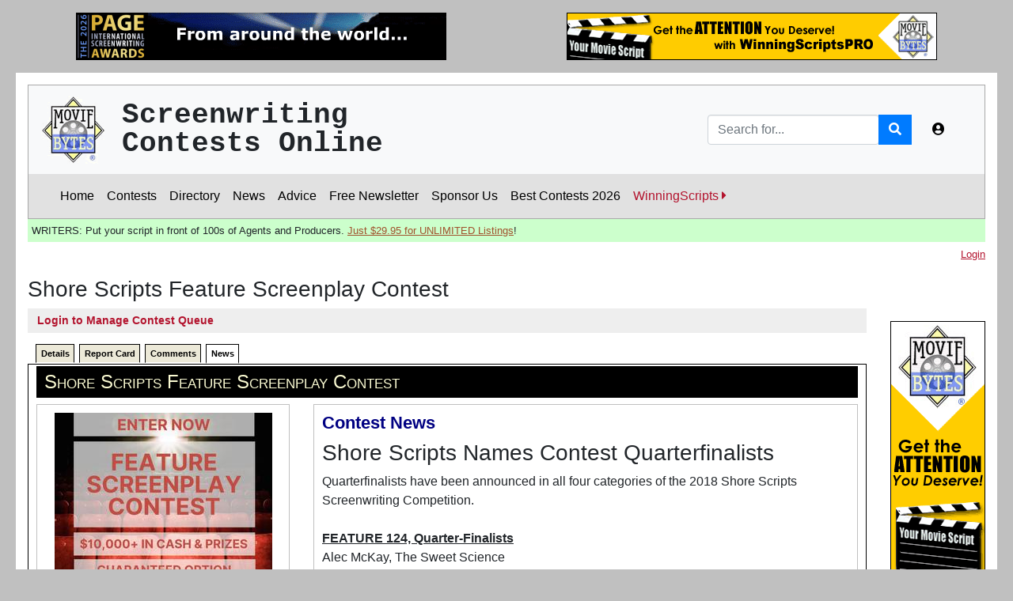

--- FILE ---
content_type: text/html;charset=UTF-8
request_url: https://moviebytes.com/contestDetail.cfm?tab=tab3&ContestNumber=2676&StoryID=7489
body_size: 27938
content:



<!DOCTYPE html>
<html lang="en">  

<head> 
	


		<!-- Google tag (gtag.js) -->
		<script async src="https://www.googletagmanager.com/gtag/js?id=G-R2VY0L6S11"></script>
		<script>
		  window.dataLayer = window.dataLayer || [];
		  function gtag(){dataLayer.push(arguments);}
		  gtag('js', new Date());

		  gtag('config', 'G-R2VY0L6S11');
		</script>
		

	
	<script async src="https://pagead2.googlesyndication.com/pagead/js/adsbygoogle.js?client=ca-pub-8061182061961909"
     crossorigin="anonymous"></script>
	  

	<script>
		if(window.location.protocol=="http:"){
		window.location="https:"+window.location.href.substr(5);
		}
	</script> 


	<meta charset="utf-8">
	<meta http-equiv="X-UA-Compatible" content="IE=edge">
	<meta name="viewport" content="width=device-width, initial-scale=1, shrink-to-fit=no">
	<meta name="author" content="">

		
		<meta name="keywords" content="screenwriting, screenwriters, contests, screenwriting contests, screenwriting competitions, screenplay contests, writing, writing competitions, writing contests, film, movies, film writing, movie writing, hollywood, film contests, film festivals" />

		<meta property="og:locale" content="en_US" />
		<meta property="og:type" content="article" />	
		<meta property="og:title" content="MovieBytes:  Shore Scripts Feature" />
		
		<meta property="og:site_name" content="MovieBytes.com - Screenwriting Contests & Markets Online" />
		
		 

			<meta property="og:url" content="https://www.moviebytes.com/contestDetail.cfm?contestNumber=2676" />

			
				<meta property="og:image" content="https://www.moviebytes.com/images/contestLogos/cl0002676.jpg" />
			
				

	<title>MovieBytes:  Shore Scripts Feature</title>



	<!-- Custom fonts for this template-->
	<link href="/vendor/fontawesome-free/css/all.min.css" rel="stylesheet" type="text/css">

	<!-- Page level plugin CSS-->
	<link href="/vendor/datatables/dataTables.bootstrap4.css" rel="stylesheet">

	<!-- Custom styles for this template-->
	<link href="/css300/sb-admin.css" rel="stylesheet"> 

	<!-- Custom styles for this site -->
	<link href="/css300/moviebytes300.css?687944" rel="stylesheet"> 
	<link href="/css300/tabs.css?590" rel="stylesheet" type="text/css" media="all"  /> 
	<link href="/css300/print.css?813" rel="stylesheet" type="text/css" media="print"  /> 

		


	<!-- Bootstrap core JavaScript-->
	
	<script src="/vendor/jquery/jquery.min.js"></script>
	<script src="/vendor/bootstrap/js/bootstrap.bundle.min.js"></script>

	<!-- Core plugin JavaScript-->
	<script src="/vendor/jquery-easing/jquery.easing.min.js"></script>

	<!-- Page level plugin JavaScript-->

	
	<script src="/vendor/datatables/jquery.dataTables.js"></script>
	<script src="/vendor/datatables/dataTables.bootstrap4.js"></script>

	<!-- Custom scripts for all pages-->
	<script src="/js/sb-admin.min.js"></script>

	<!-- Demo scripts for this page-->
	<script src="/js/demo/datatables-demo.js"></script>
	

	<!-- 3rd party libraries -->
	<script src="/thirdparty/typeahead.js"></script>
	

	<!-- MovieBytes libraries -->
	<script src="/js/moviebytes.js?466" type="text/javascript"></script>

	
		<script>
		$(document).ready(function(){
		    // Defining the local dataset
		   
		    var contests = ['100 Screenplays','100 Voices of Florida','12 Months','13Horror.com','168 Write of Passage','PAGE International','4th Dimension','72 Script Fest','Night of Horror','Nicholl Fellowships','Adapted Story','Amazing Logline','American Story Showcase','American Zoetrope','Anarchists United','Art of Brooklyn Comedy','Apeiron Films','APM Short','Art of Brooklyn','Astrophobia','Athena Lab','Athena List','Atlanta','Austin Action','Austin Comedy','Austin Fest Stage','Austin Fest Film','Austin Revolution','Awareness Festival','B!tchFest Film','Barnstorm Fest','Beaufort International','Berlin Sci-Fi Filmfest','Beverly Hills Fest','BEYOND: The Film Festival','Big Apple','Bloodstained Indie','BlueCat Screenplay','BlueCat TV','BOLT','Boomtown','Breaking Walls','Buffalo Dreams Festival','Canadian Short','CAPE','Capital Fund','Carmarthen Bay','Carolina Festival','Catalina','Catharsis International','Chandler Film Fest','Chautauqua Fest','Chicago Screenwriters','Christian Faith Hope and Love','Cinema World Fest','CinemaSpoke','Cinequest','Cinestory Feature','CineStory TV/Digital','Cineverse','Circa Historical','Colortape','Columbia Gorge','Content','Contest of Contest Winners','Cordillera International','Get Repped Now','Creation International','CS Animation','Creative Screenwriting Feature','CS Shoot Your Short','Creative Screenwriting Short','Creative Screenwriting Pilot','CS Unique Voices','Creative World','Crime/Mystery','Crimson Screen Horror','Cult Movies','Culver City','Cynosure ','Dallas International Film Fest','Dangerous Mystery Podcast','DaVinci','Denver Film Festival','Depth of Field','Diabolical Horror','Disney','Dumbo Screenwriting','Eerie Horror','Emerging Screenwriters Action & Adventure','Emerging Animation','Emerging Screenwriters Comedy','Emerging Screenwriters Drama','Emerging Screenwriters Family','Emerging Screenwriters Genre','Emerging Screenwriters Horror ','Emerging Screenwriters Sci-Fi & Fantasy','Emerging Screenwriters ','Emerging Screenwriters Suspense','Emerging Thriller','European Independent','Euroscript','Evolution','Fade In','Faith in Film','Family Friendly Peer Review','Family Friendly Screenwriting','Fan Fiction','Feel The Reel','Festival de Largos','Festival for Drama','Film Basement','Film Crash','Film Independent','Film Invasion Los Angeles','Filmmatic Comedy','Filmmatic Drama','Filmmatic Horror','Filmmatic Pitch','Filmmatic Sci-Fi/Fantasy','Filmmatic Short','Filmmatic TV Pilot','Final Draft/Big Break','Finish Line','First 10 Pages Showcase','RIIFF/Rhode Island ','Franzi Shorts','Frights! Camera! Action!','Galway Film Fleadh Pitch','Garden State','GEFO Short','GEMFest International ','Genre Celebration','GenreBlast','Get It Made','GIAA Festival','Global Film Festival','Global Independent','God Country','Golden Bloody Globes','Golden Gateway','Golden Script Competition','Grave Intentions','AceFest','Great Lakes Fest','Hang onto Your Shorts','Haunted Horror','Hayden Films','Hill Country Film Festival','Holly Weird','HollyShorts','Hollywood Blood','Hollywood Diversity','Hollywood Genre Action','Hollywood Genre Comedy','Hollywood Genre Horror','Hollywood Genre Sci-Fi','Hollywood Horrorfest','Hollywood International','Hollywood Moving Pictures','Hollywood Reel Festival','hollywoodscript.com ','Horror Hotel','Horror ShowFest','Horror2Comic Contest','Houston Comedy','Houston International Sports','Hudson New York Shorts','Humanitas New Voices','Hysteria Fest','Imaginarium','Inciting Incident','Independent Horror Movie','Indie Horror','Indie Suspense','IndieBoom Script Contest','IndieFest','Inroads Fellowship','Interdependent Studio','International Horror','International Independent','International Moving Film','ISA Diversity Initiative','ISA Fast Track','ISA Student Fellowship','About Story','Just4Shorts','Kairos Prize','Kay Snow ','Kids First!','Kinolime Feature','Kinolime Shorts','L.A. Femme','L.A. Live Film Fest','L.A. Neo Noir','L.A. Sci-Fi & Horror','LA Script Showdown','LA Shorts','Lake Charles','Life Fest','London Greek','Los Angeles CineFest ','L.A. Cinema Festival','Los Angeles Comedy','L.A. Crime and Horror','Los Angeles Feedback 1pg','L.A. Film and Script','Los Angeles Film Awards (LAFA)','Los Angeles Independent','Los Angeles Intl. Sci-Fi','Los Angeles International','L.A. Underground','L.A. Movie','L.A. Reel','Los Angeles Short','Luminary Fiesta','Mammoth Lakes','Manhattan Short','Miami Science Fiction','Miami Screenplay Awards','MidWest WeirdFest','Military Story Showcase','Mindfield Film Festival','Missouri Stories Scriptwriting','Mockfest Hollywood','Monkey Bread Tree','No Drama','Moondance','Multi Dimension','Nantucket','Nashville Fest','National Lampoon/Stage 32','Near Nazareth','New Hope','New Orleans Fest','New Renaissance','New York City Horror','NY International Independent ','New York International','NYLA Film Festival','New York Metropolitan','New York New Stories','New York Sci-fi','NHFX','NHMC Television','Nice International','Nickelodeon','Night Frights LA','North Country (Snowtown)','Northeast Film Festival','Northern Virginia','Norwich Film Fest','NOVA Film Fest ','NYC Midnight','NYLA','Ohio Independent','Ojai Film Festival','Omaha','Optimus Feedback','Orchard Project','Orlando Fest','Other Worlds Austin SciFi','Out of The Can','Outfest','Outstanding Feature','Outstanding Shorts ','Outstanding TV Pilot','Page Turner Awards','Page Turner- Faith Based','Page Turner - Feature/TV Drama','Page Turner - Feature/TV Genre','Page Turner - First 15','Palm Springs','Paramount Writers Mentoring','Paris Art and Movie','Pasadena Festival','Pennsylvania Short','Phoenix Short Screenplay','Pinnacle Film Awards','Pitch to Page','Portland Comedy','Portland Screenplay Awards','Premium Screenplay','Script The Wave','Project c2c','Raindance Script Competition','Red Flight Pictures','ReelHeART','Richmond Fest','Roadmap JumpStart','Roadmap Writers Kids','Roadmap Writers Shorts','Roadmap Top Tier','Rod Serling','Romance and Relationship','Rome Independent','Roswell','Royal Society Awards','Sacramento Fest','San Diego Movie Awards','San Francisco IndieFest','San Francisco International','San Pedro Festival','Sanford Film Festival','Satisfied Eye ','Save the Cat!','Sci-Fi/Fantasy Lab','Screamfest','Elements of Story','Screenplay Search','Query Letter Contest','New Media Scripts','Script Pipeline First Look','Script Pipeline Pitch  ','Script Pipeline Screenplay/TV','Script Studio','Script Summit','Script2Comic Contest','Scriptamation','Scriptapalooza Features/Shorts','Scriptapalooza Fellowship','Scriptapalooza TV','Scriptation Showcase','Scriptation Showcase TV','Scription','Scriptwriters Network','Scriptwriters Network Outreach','Scriptwriters Networks Short','Scriptwriters Networks TV','Seattle International','Sedona International','SeriesFest','Set in Philadelphia','Sherman Oaks Film Festival','Shock-A-Go-Go','Shore Scripts Feature','Script to Screen','Shore Scripts Short Film Fund','Shore Scripts TV Mentorship','Short Com Feature','Short Com TV Sitcom','Short Stop','Sidewrite','SimplyScripts Halloween','Siren by the Sea','Slamdance','Snake Alley Festival','South Carolina Underground','Southern California','Stage 32 New Blood','Stage 32 Action/Thriller','Stage 32 TV','Stage 32 Comedy','Stage 32 Diverse Springboard','Stage 32 Family-Friendly','Stage 32 Fantasy/Sci-Fi ','Stage 32 Feature Drama','Stage 32 Grown Up Movies','Stage 32 Microbudget Horror','Stage 32 Animation','Stage 32 Romantic Comedy','Stage 32 Feature','Stage 32 Short Script','Stage 32 True Story/Biopic','Stage 32 TV Comedy','Stage 32 TV Drama','Story Farm','StoryPros Awards','StoryPros International','Stowe Narrative Labs','Strange Days Horror','Summer in the South','Sun Valley/High Scribe','Sundance','Sunscreen','Sunset Film Festival ','SunVale Script Contest','SU Monthly Logline','Table Read','Talentville','Terror In The Bay','American Gem Short','FilmMakers/Feature','Filmmakers/TV','AuSPEC AWARDS','Crime List','Great American Script','Indie Gathering','Inspired Screenwriting','Killer Shorts Horror','NewsFest','Old Lady Project','Santa Barbara International','The Thing In The Basement','TITAN Awards','Wild Bunch Film Festival','The Writers Lab US','theOffice Fellowship','Thriller/Suspense Festival','TNS Horror','Top Indie','Toronto Nollywood (TINFF)','Toronto International Women','trackingb.com Original TV ','trackingb.com Feature','True Story Showcase','TV One','Underground Indie','Universe Multicultural','Unsolicited Scripts Fund','Urban Mediamakers','Utah Film Awards','Vail Film Festival','Veer West','Vegas Indie','Ventura Film Festival','Visionfest','WarnerMedia Access (HBO)','Waterfront','We Script','Wiki Contest','Wildsound 1st Scene','Wildsound','Wildsound/TV','Willamette Writers FilmLab','Williamsburg Film & Music ','Winnipeg Real to Reel','Woods Hole','Workers Unite','Worldfest - Houston','Write LA Screenplay','WriteMovies','Writers Boot Camp','WRPN Women','WRPN.tv Screenplay','Your Script Produced!','Zed Fest Feature','Zed Fest Short'];
		    
		    // Constructing the suggestion engine
		    var contests = new Bloodhound({
		        datumTokenizer: Bloodhound.tokenizers.whitespace,
		        queryTokenizer: Bloodhound.tokenizers.whitespace,
		        local: contests
		    });
		    
		    // Initializing the typeahead
		    $('.typeahead').typeahead({
		        hint: true,
		        highlight: true, /* Enable substring highlighting */
		        minLength: 1 /* Specify minimum characters required for showing suggestions */
		    },
		    {
		        name: 'contests',
		        source: contests
		    });
		});
		</script>
	

	


</head>





<body onLoad=javascript:switchTab('tab3') id="page-top" class="site-background">   
  	
	
	<div class="container site-background" style="padding-top: 1em; padding-bottom: 1em;">

		<div class="row">
			<div class="col  d-none d-sm-inline-block" style="text-align: center;">

				
				
			
			<a href=" /mb_router.cfm?AdID=1377"><img src="/images/ads/pageBanner2026.gif" alt="The 2026 Page Awards" hspace="0" vspace="0" border="0" class="img-fluid" ></a>

				

			</div>
			<div class="col" style="text-align: center;">
				
				
			
			<a href=" /mb_router.cfm?AdID=1362"><img src="/images/ads/bannerrite/wsPro468x60yellow.gif" alt="GREAT Exposure for Contest Winners & Finalists!" hspace="0" vspace="0" border="0" class="img-fluid" ></a>

		

			</div>
		</div>
	</div>
	
	

		<div class="container" style="padding-top: 15px;"> 
			<nav class="navbar navbar-expand navbar-light bg-light static-top" style="border-top: solid 1px darkgray; border-left: solid 1px darkgray; border-right: solid 1px darkgray;">

				<a class="navbar-brand mr-1" href="/index.cfm"><img src="/images/logos/mb_logo80tmTrans.gif" style="width: 4em" class="mbLogo"></a> 
				
				
				<div class="tagLine">				
					Screenwriting<br>Contests Online
				</div>

				<!-- Navbar Search -->
				<form action="/search.cfm" class="d-none d-md-inline-block form-inline ml-auto mr-0 mr-md-3 my-2 my-md-0" method="post" name="searchForm">
					<div class="input-group">
						
						<input type="text" name="SearchCriteria" class="form-control typeahead tt-query" autocomplete="off" spellcheck="false" placeholder="Search for..." aria-label="Search" aria-describedby="basic-addon2">
						<input type="hidden" name="MODE" value="SearchResults">	
						<input type="hidden" name="pageOfOrigin" value="mb">	
						<div class="input-group-append">
							<button class="btn btn-primary" type="button" onClick="searchForm.submit();">
								<i class="fas fa-search"></i>
							</button>
							<input type="submit" style="display: none" />
						</div>
					</div>
				</form>
				
				<!-- Navbar -->
				<ul class="navbar-nav ml-auto ml-md-0">

					

					<li class="nav-item d-block d-md-none">
						<a class="nav-link" href="/search.cfm"  role="button">
							<i class="fa fa-search" aria-hidden="true"></i>
						</a>
						
					</li>
				

					<li class="nav-item dropdown no-arrow">
						<a class="nav-link dropdown-toggle" href="#" id="userDropdown" role="button" data-toggle="dropdown" aria-haspopup="true" aria-expanded="false">
							
							<i class="fas fa-user-circle fa-fw"></i>
						</a>
						<div class="dropdown-menu dropdown-menu-right" aria-labelledby="userDropdown">
							
								<a class="dropdown-item" href="/login.cfm">Login</a>
								
						</div>
					</li>
				</ul>
			</nav> 
		</div>  
		


<div class="container" >  

		
		<nav class="navbar navbar-expand-lg navbar navbar navbar-light menu-header" style="border:  solid 1px darkgray; border-top: none;">			
  
		<button class="navbar-toggler" type="button" data-toggle="collapse" data-target="#navbarSupportedContent" aria-controls="navbarSupportedContent" aria-expanded="false" aria-label="Toggle navigation">
			<span class="navbar-toggler-icon"></span>
		</button>

			
		<div class="collapse navbar-collapse" id="navbarSupportedContent">
			<ul class="navbar-nav mr-auto">
				<li class="nav-item">
					
						<a class="nav-link" href="/index.cfm" >Home</a>
						
	      		</li>
	      		

	      		<li class="nav-item">
	      			
	      				<a class="nav-link" href="/upcoming-screenplay-contests.cfm">Contests</a> 
	      				
	      		</li>

	      		<li class="nav-item">
	      			
						<a class="nav-link" href="/directory.cfm">Directory</a> 
						
	      		</li>

	      		

	      		<li class="nav-item">
					
						<a class="nav-link" href="/news.cfm">News</a> 
						
	      		</li> 

	      		<li class="nav-item">
					
						<a class="nav-link" href="/advice/screenwriting-contest-advice.cfm">Advice</a> 
						
	      		</li> 


	      		
					<li class="nav-item">
						
							<nobr><a class="nav-link"  href="/register.cfm">Free Newsletter</a></nobr>
							
		      		</li>
		      		

				<li class="nav-item">
					
						<nobr><a class="nav-link" href="/sponsorUs.cfm">Sponsor Us</a> </nobr>
						
	      		</li> 



	      		<li class="nav-item">
	      			
						<nobr><a class="nav-link" href="/best-screenwriting-contests.cfm">Best Contests 2026</a></nobr>
						
	      		</li>

	      		<li class="nav-item">
					<nobr><a class="nav-link" style="color: #b3142e !important;"  href="/ws">WinningScripts <i class="fas fa-caret-right"></i></a></nobr>
	      		</li> 

	      		
		      			
		
			</ul>
			
			
			
			
		</div>
			
		
		
	</nav>
	
</div>





<div class="container">	
	  
	<div class="sponsor">
		<div class="adSubMenuAd"><strong>WRITERS:  Put your script in front of 100s of Agents and Producers.    <a href="/mb_router.cfm?adid=1323" style="color: #a0522d">Just $29.95 for UNLIMITED Listings</a>!</strong></div>  
	</div>	
 

</div>


		

	
		<div id="wrapper"> 
		<div class="container" id="main-content">  
			

			


			<div style="margin-top: -10px; margin-bottom: 18px;">
				
				
					<div class="loggedInAs text-muted text-smaller" style="text-align: right">
						<a href="/login.cfm">Login</a>
							
					</div>	 
					
			</div>	
			
			<h1>Shore Scripts Feature Screenplay Contest</h1> 
		

		
		<div class="row">
			
			<div class="col">  
					


<script>
$(function () {
  $('[data-toggle="tooltip"]').tooltip()
})
</script>





<div class="qForm">	
	
		
		<button type="button" class="btn btn-q btn-sm" onClick="window.location.href='/login.cfm?contest=2676&qPage=true&tab=1'" data-toggle="tooltip" data-placement="top" title="The MovieBytes Contest Queue offers a quick way to record the contests you've entered or are considering for the future.">Login to Manage Contest Queue</button>
																							

		
</div>	




					
					<div id="tabbar">
					   <ul class="tabs">
					   	   
						   <li id="tab1" class="active"><a href="javascript:switchTab('tab1')">Details</a></li>
						   <li id="tab4"><a href="javascript:switchTab('tab4')">Report Card</a></li>
						   <li id="tab2"><a href="javascript:switchTab('tab2')">Comments</a></li>
						   <li id="tab3"><a href="javascript:switchTab('tab3')">News</a></li>
					   	  
						   
					   </ul>
					</div>
					
					
					
					
						<div id="tabcontent" >
							<div id="tab1data" class="tabDetail activeDetail">
								<h2 class="section-header">Shore Scripts Feature</h2>

								<div class="row">
									<div class="col-12 col-md-auto">
										
	<div class="section" style="margin-top: 0px; max-width: 320px;">

		<div align="center" style="margin-bottom: 12px" ><img src="/images/contestLogos/cl0002676.jpg?-170690091" alt="" hspace="0" vspace="0" border="0"></div> 	
		
		<h3>Contact</h3> 
		<p>
			171 Pier Avenue #145<br /> Santa Monica, CA 90405-5363<br /> 
		</p>
		<p>	
			
					<strong>Web:  </strong> <br/>
					<a href="javascript:void(0)" onClick="openMBWindow('https://www.shorescripts.com/feature/', '')">https://www.shorescripts.com/feature/</a><br />		
				<strong>Email: </strong><br/>
				<a href="mailto:contact@shorescripts.com">contact@shorescripts.com</a><br />
			

		<div class="socialButtons" > 
			
				<a href="javascript:void(0)" title="Facebook" onClick="openMBWindow('https://www.facebook.com/shore.scripts', '')"  ><i class="fab fa-facebook-square"></i></a>
			 
				<a href="javascript:void(0)" title="Twitter" onClick="openMBWindow('https://twitter.com/ShoreScripts', '')" ><i class="fab fa-twitter-square"></i></a>
				
		
		</div>		 
			
		</p>
		<p>	
			
				<strong>Contact:</strong>  Sarah Eagen, Director of Contests 
		</p>	
		

		<p align="center">
			


<table class="reportCardTable" border="0">
<tr>
	<td colspan="3"  valign="middle">

		 


			<h4 align="center">
				Report Card 
				<a href="javascript:location.reload();" title="Refresh Report Card data.">
					<i class="fas fa-sync-alt" style="margin-left: 10px"></i>
				</a>
			</h4>
			
			
	</td>
	
</tr>



<tr>
	<td valign="top">
		Overall:  
	</td>
	<td valign="top">
		 <nobr><img src="/images/misc/star.gif" alt="4 stars" width="15" height="15" hspace="0" vspace="0" border="0" /><img src="/images/misc/star.gif" alt="4 stars" width="15" height="15" hspace="0" vspace="0" border="0" /><img src="/images/misc/star.gif" alt="4 stars" width="15" height="15" hspace="0" vspace="0" border="0" /><img src="/images/misc/star.gif" alt="4 stars" width="15" height="15" hspace="0" vspace="0" border="0" /></nobr>
		
		
	</td>
	<td valign="top">	
		(4.0/5.0) 
	</td>
</tr>	

<tr>
	<td>
		Professionalism:  
	</td>
	<td valign="top">
		 <nobr><img src="/images/misc/star.gif" alt="3.5 stars" width="15" height="15" hspace="0" vspace="0" border="0" /><img src="/images/misc/star.gif" alt="3.5 stars" width="15" height="15" hspace="0" vspace="0" border="0" /><img src="/images/misc/star.gif" alt="3.5 stars" width="15" height="15" hspace="0" vspace="0" border="0" /><img src="/images/misc/onehalf.gif" alt="3.5 stars" width="15" height="15" hspace="0" vspace="0" border="0" /></nobr>
	</td>
	<td>	
		(3.5/5.0) 
	</td>
</tr>	

<tr>
	<td>
		Feedback:  
	</td>
	<td valign="top">
		 <nobr><img src="/images/misc/star.gif" alt="3.5 stars" width="15" height="15" hspace="0" vspace="0" border="0" /><img src="/images/misc/star.gif" alt="3.5 stars" width="15" height="15" hspace="0" vspace="0" border="0" /><img src="/images/misc/star.gif" alt="3.5 stars" width="15" height="15" hspace="0" vspace="0" border="0" /><img src="/images/misc/onehalf.gif" alt="3.5 stars" width="15" height="15" hspace="0" vspace="0" border="0" /></nobr>
	</td>
	<td>	
		(3.7/5.0) 
	</td>
</tr>	

<tr>
	<td>
		Signficance:  
	</td>
	<td valign="top">
		 <nobr><img src="/images/misc/star.gif" alt="4 stars" width="15" height="15" hspace="0" vspace="0" border="0" /><img src="/images/misc/star.gif" alt="4 stars" width="15" height="15" hspace="0" vspace="0" border="0" /><img src="/images/misc/star.gif" alt="4 stars" width="15" height="15" hspace="0" vspace="0" border="0" /><img src="/images/misc/star.gif" alt="4 stars" width="15" height="15" hspace="0" vspace="0" border="0" /></nobr>
	</td>
	<td>	
		(3.9/5.0) 
	</td>
</tr>	

<tr>
	<td>
		Report Cards: 

	</td>
	<td align="center">	
		<nobr>
		 30 &nbsp;
				
		</nobr>
	</td>
	<td>&nbsp;</td>
	
</tr>


<tr>
	<td colspan="3">
		
	
		<div class="callOutBox" style="width: 90%">
			
			Have you entered?<br>
			<a href="/submitReportCard.cfm?contestNumber=2676">Submit a Report card</a> 
		</div>
		<p>
	</td>
</tr>	




</table>

   
		</p>
		
	</div>



	
		<div class="section">	
			
			<h3>Related Contests</h3>
			
			<ul style="padding-left: 0px !important; max-width: 250px">
			
					<li><a href="ContestDetail.cfm?ContestNumber=5693">Shore Scripts Short Film Fund</a></li>
				
					<li><a href="ContestDetail.cfm?ContestNumber=7016">Shore Scripts TV Mentorship</a></li>
				
					<li><a href="ContestDetail.cfm?ContestNumber=8694">Script to Screen</a></li>
				
			</ul>
			
			
		</div>
	  

	<div class="section">
		<h3>Categories</h3>
		<ul style="padding-left: 0px !important;">
		<li><a href="contests.cfm?UpcomingOnly=false">All Contests</a> </li>
		
				<li><a href="screenplay-contests-with-feedback.cfm">Feedback</a> </li>
			
				<li><a href="prodco-screenplay-contests.cfm">ProdCo</a> </li>			
			
				<li><a href="comedy-screenplay-contests.cfm">Comedy</a> </li>
			
				<li><a href="horror-screenplay-contests.cfm">Horror</a> </li>	
			
				<li><a href="action-screenplay-contests.cfm">Action</a> </li>	
							
				<li><a href="drama-screenplay-contests.cfm">Drama</a> </li>	
			
				<li><a href="scifi-screenplay-contests.cfm">Sci-fi</a> </li>	
			
		</ul>
	</div>		
	 
									</div>	
									<div class="col">
										
											<div class="section">
												<h3>Objective</h3>
												
												
													<div id="zIntro1">
														<p><b>Guaranteed Option Prize, 1-to-1 Judges' Feedback. Cash Prizes + Industry Meetings. Plus new this year - Guaranteed Genre Meetings with your favorite production companies! We've launched screenwriting careers at Sony, Blumhouse, Film4, & Hulu.</b></p>

<p><b>For over a decade, Shore Scripts has been shining a light on new screenwriting talent. We are presenting a unique opportunity for feature writers to go behind the scenes and start developing their screenplay with the support of our award-winning Judges.</b></p>

<p>Feature film production is a massive engine, made up of many moving parts and engaging the creative talents of a huge number of individuals, but as the well-known phrase goes, <em><b> "It all starts with the script."</b></em>      </p>

<p><b>FOR 2025 – A GUARANTEED PAID OPTION PRIZE with Showdown Productions!</b></p>

<p>Showdown Productions has come on board to select and sign a Paid Option Agreement with one of Shore's 2025 feature writers, working with the writer to develop their project before taking it out to market.
														<a href="JavaScript:Void(0);" onclick="toggleText('1')" id="zToggle1" style="display:inline">Show More <i class="fa fa-chevron-circle-down" aria-hidden="true"></i></a> 
													</div>
													<div id="zBlock1" style="display:none">
														<p><b>Guaranteed Option Prize, 1-to-1 Judges' Feedback. Cash Prizes + Industry Meetings. Plus new this year - Guaranteed Genre Meetings with your favorite production companies! We've launched screenwriting careers at Sony, Blumhouse, Film4, &amp; Hulu.</b></p>

<p><b>For over a decade, Shore Scripts has been shining a light on new screenwriting talent. We are presenting a unique opportunity for feature writers to go behind the scenes and start developing their screenplay with the support of our award-winning Judges.</b></p>

<p>Feature film production is a massive engine, made up of many moving parts and engaging the creative talents of a huge number of individuals, but as the well-known phrase goes, <em><b> "It all starts with the script."</b></em>      </p>

<p><b>FOR 2025 – A GUARANTEED PAID OPTION PRIZE with Showdown Productions!</b></p>

<p>Showdown Productions has come on board to select and sign a Paid Option Agreement with one of Shore's 2025 feature writers, working with the writer to develop their project before taking it out to market. This will be a career-changing experience for an upcoming writer that will enable them to gain experience developing their work with a top production company. They will also build up their network, whilst giving their script the best opportunity of being taken through into production.</p>

<p>Showdown will be presented with a shortlist of the strongest screenplays for them to choose the winner.</p>

<p>To be eligible for consideration for the Guaranteed Option Prize you must select the +Guaranteed Option Add On entry when submitting your Feature screenplay.</p>

<p><b>Showdown Productions</b> is a Los Angeles-based Production Company founded by Bo Youngblood and John Ierardi, and repped by UTA. They have produced multiple feature films, including Blumhouse’s TORN HEARTS, FOLLOW ME &amp; SAFER AT HOME. They are looking to work with writers and material that not only has a strong artistic vision but also makes a commentary on social and diverse issues.</p>

<p><b>+ OUTSTANDING INDUSTRY MENTORSHIPS</b></p>

<p><b>Mentors will read and discuss your script with you, imparting expert advice on how to best position yourself to take the next step in your screenwriting career.</b></p>

<p>AND MORE!</p>

<p>This year, Shore Scripts will be awarding placings to two (2) Cash Prize Winners, one (1) Guaranteed Option Winner, five (5) Genre Winners, Top 10 Finalists, Semi-Finalists, and Quarter-Finalists.</p>

<p>Along with cash awards and development prizes, the Grand Prize Winner will have an unprecedented opportunity to participate in one-to-one calls with some of our Judges to get firsthand thoughts on how to polish their script and receive must-have career advice and industry guidance.</p>

<p><b>Get feedback in 2025 from:</b></p>

<p><ul>
<li><b>Antony Johnston,</b> Author &amp; Screenwriter – ATOMIC BLONDE, RESIDENT EVIL, DEAD SPACE.
<li><b>Shih-Ching Tsou,</b> Director/Writer/Producer – TANGERINE, THE FLORIDA PROJECT, TAKE OUT.
<li><b>Tess McGuinness,</b> Director of Development at Red Wagon – DIVERGENT, THE GREAT GATSBY, MEMOIRS OF A GEISHA.
<li><b>Mitchell Altieri,</b> Screenwriter &amp; Director – THE HAMILTONS, APRIL FOOL’S DAY.
<li><b>Jack Donaldson,</b> Atomic Monster – M3GAN, THE CONJURING.
</ul></p>

<p><b>PLUS GUARANTEED INDUSTRY MEETINGS!</b></p>

<p>This year, as well as the industry connections we create from our Writer Development Program, 5 Genre Winners will get guaranteed meetings with top production companies!

<p><b>FOR ALL THE INFO GO TO: https://www.shorescripts.com/feature/</b></p>

<p><b>SHORE SCRIPTS | DISCOVERING NEW SCREENWRITING TALENT FROM AROUND THE WORLD.</b></p>

														<a href="JavaScript:Void(0);" onclick="toggleText('1')" id="zToggle1" style="display:inline">Show Less <i class="fa fa-chevron-circle-up" aria-hidden="true"></i></a> 
													</div>
															
												
											</div>
											
											<div class="section">
												<h3>Deadline/Entry Fees <a href="calendar.cfm"><i class="fa fa-calendar" aria-hidden="true" style="float:right"></i></a></h3>
												
												
												
												
												Expired.  Previous Deadline:  09/25/2025 
													<p align="center" style="margin-top: 12px">
														
														
														<a href="/ws/ContestCoupon.cfm?ContestID=2676" class="DiscountLink"   title="$5.00 Discount for WinningScripts PRO Subscribers">WinningScripts Pro $5  Off Coupon</a>
													</p>
												
													<p style="margin-top: 12px;"><strong>Notification:</strong>  QUARTER-FINALISTS – NOV 26TH;  SEMI-FINALISTS – DEC 18TH; WINNERS – JAN 16TH, 2026</p>
												 
												
											</div>

											
												<div class="section">												
													<h3>Eligibility</h3>
													Open to all. Scripts should be between 80-120 pages. Must be written in English.
												</div>
											
												
											<div class="section">												
												<h3>Rules</h3>
												<p> Scripts should ideally be within 80-120 pages. Writers can exceed the recommended limits by up to 30 pages, with an additional fee of $1 per page. <p>

<p>To be eligible for consideration for the Guaranteed Option Prize you must select the +Showdown entry when submitting your Feature screenplay.<p>

<p> To be eligible for consideration for the Guaranteed Genre Meetings, you must indicate your script's genre as part of your Feature submission.<p>

<p> Screenwriters from all countries are welcome to enter. All scripts must be written in English.<p>

<p> The script must be the writer’s original work. Adaptations are accepted but the writer must own all copyright. At no point will Shore Scripts ever have any rights over your work.<p>

<p> All ages are welcome.<p>

<p> We accept all genres, including animation. It’s absolutely fine if your script is a combination of multiple genres or sub-genres. If that’s the case, use the Genre dropdown to indicate the main genre on your submission, and make a note of other Genres, and any other information you feel will be relevant to the reader in the Any Other Project Comments field. <p>

<p>  Each writer, or writing team, may not have earned more than $50,000 in screenwriting fees in the preceding 18 months. This clause is in place to help us support emerging talent. (Contest &amp; Fellowship awards and writing fees received outside of fiction screenwriting do not count toward this total).<p>

<p> You may enter a newer draft of an already submitted script. There is a small additional fee as the script will be reread. You may re-enter your script through the Resubmission page.<p>

<p> A writer can enter as many scripts in as many categories as they wish.<p>

<p> If a script is optioned or purchased during the competition, then it will no longer be eligible for the contest.<p>

<p> Scripts should be in standard screenplay formatting and submitted electronically as a PDF.<p>

<p>  Please only include the Script Title on the cover page.  <p>

<p> The winners consent to Shore Scripts using their name, script title, and any other relevant information for promotional purposes on their website. This will be used to inform other contestants and the media of the results. <p>

<p> If Shore Scripts helps a writer gain representation, option, sell, or have his/her screenplay produced, then we are entitled to state this on our website and on any other platform whenever we see fit. <p>

<p> Shore Scripts staff and associates are unable to enter.<p>

<p> The decision of Shore Scripts is final. By applying to this contest each participant agrees to hold Shore Scripts, our judges and sponsors immune from any competition disputes, claims, liabilities, and expenses.<p>

<p> By entering Shore Scripts, you authorize us to use any trusted third-party online, cloud-based, and email services and databases for hosting, managing, and/or sending/transmitting your submission file(s).<p>

<p> If we see fit, we can extend the final deadline for the competition. (Please note that this has never yet happened).<p>

<p> FOR ALL THE RULES &amp; FAQ: https://www.shorescripts.com/rules-faq/#f-rules.<p>
											</div>
											
											<div class="section">
												<h3>Awards</h3>
												<p><strong>A GUARANTEED PAID OPTION PRIZE with Showdown Productions!</strong></p>

<p>Showdown Productions is a Los Angeles-based Production Company who have produced multiple feature films, including Blumhouse’s TORN HEARTS, FOLLOW ME &amp; SAFER AT HOME. Showdown will select and sign a Paid Option Agreement with one of Shore’s 2025 feature writers, working with the writer to develop their project before taking it out to market. This will be a career-changing experience for an upcoming writer that will enable them to gain experience developing their work with a top production company.</p>

<p>Showdown will be presented with a shortlist of the strongest screenplays for them to choose the winner. To be eligible for consideration for the Guaranteed Option Prize you must select the +Guaranteed Add On entry when submitting your Feature screenplay.</p>

<p>Our prestigious panel of Oscar &amp; BAFTA winning Judges (https://www.shorescripts.com/judges/#feature) will decide this year’s Winners. </p>

<p><strong>* Grand Prize Winner - $5,000. </strong></p>

<p>-     Writer Development Calls with our Judges, Antony Johnston (ATOMIC BLONDE), Jack Donaldson (M3GAN), Mitchell Altieri (THE HAMILTONS).</p>

<p><strong>* 2nd Place Winner - $1000.</strong></p>

<p><strong>FIVE (5) Genre Winners for Horror, Sci-Fi, Thriller, Comedy, and Drama will win guaranteed meetings with top production companies</strong></p>

<p><strong>In 2025 all of our Winners and Top 10 Finalists will have the opportunity to participate in our Writer Development Program receiving one-to-one support from our Writer Development Manager,</strong> sending out their scripts to our roster of over 300 Managers, Agents, Producers, and Directors (https://www.shorescripts.com/industry-roster/).</strong> This bespoke and personal approach to script circulation built on enduring, knowing what our roster members are looking for right now, and what our writers wish to achieve is what makes Shore Scripts stand out from the crowd, and has enabled us to help launch the careers of over 100 screenwriters to date. </p>

<p>Take a look at our alumni and see how placing in Shore Scripts contests can kick-start your screenwriting career: www.shorescripts.com/success-stories/.</p>

<p><strong>Plus, every writer who enters will receive a FREE 18-page booklet on HOW TO GET YOUR SCREENPLAY PRODUCED. </strong></p>


											</div>	

									</div>	
									
								</div>  
							</div>  
							


							<div id="tab2data" class="tabDetail">
								<h2 class="section-header">Shore Scripts Feature </h2> 

								<div class="row">
										
									<div class="d-none d-lg-inline-block col-lg-auto"> 							
											
	<div class="section" style="margin-top: 0px; max-width: 320px;">

		<div align="center" style="margin-bottom: 12px" ><img src="/images/contestLogos/cl0002676.jpg?-170690091" alt="" hspace="0" vspace="0" border="0"></div> 	
		
		<h3>Contact</h3> 
		<p>
			171 Pier Avenue #145<br /> Santa Monica, CA 90405-5363<br /> 
		</p>
		<p>	
			
					<strong>Web:  </strong> <br/>
					<a href="javascript:void(0)" onClick="openMBWindow('https://www.shorescripts.com/feature/', '')">https://www.shorescripts.com/feature/</a><br />		
				<strong>Email: </strong><br/>
				<a href="mailto:contact@shorescripts.com">contact@shorescripts.com</a><br />
			

		<div class="socialButtons" > 
			
				<a href="javascript:void(0)" title="Facebook" onClick="openMBWindow('https://www.facebook.com/shore.scripts', '')"  ><i class="fab fa-facebook-square"></i></a>
			 
				<a href="javascript:void(0)" title="Twitter" onClick="openMBWindow('https://twitter.com/ShoreScripts', '')" ><i class="fab fa-twitter-square"></i></a>
				
		
		</div>		 
			
		</p>
		<p>	
			
				<strong>Contact:</strong>  Sarah Eagen, Director of Contests 
		</p>	
		

		<p align="center">
			


<table class="reportCardTable" border="0">
<tr>
	<td colspan="3"  valign="middle">

		 


			<h4 align="center">
				Report Card 
				<a href="javascript:location.reload();" title="Refresh Report Card data.">
					<i class="fas fa-sync-alt" style="margin-left: 10px"></i>
				</a>
			</h4>
			
			
	</td>
	
</tr>



<tr>
	<td valign="top">
		Overall:  
	</td>
	<td valign="top">
		 <nobr><img src="/images/misc/star.gif" alt="4 stars" width="15" height="15" hspace="0" vspace="0" border="0" /><img src="/images/misc/star.gif" alt="4 stars" width="15" height="15" hspace="0" vspace="0" border="0" /><img src="/images/misc/star.gif" alt="4 stars" width="15" height="15" hspace="0" vspace="0" border="0" /><img src="/images/misc/star.gif" alt="4 stars" width="15" height="15" hspace="0" vspace="0" border="0" /></nobr>
		
		
	</td>
	<td valign="top">	
		(4.0/5.0) 
	</td>
</tr>	

<tr>
	<td>
		Professionalism:  
	</td>
	<td valign="top">
		 <nobr><img src="/images/misc/star.gif" alt="3.5 stars" width="15" height="15" hspace="0" vspace="0" border="0" /><img src="/images/misc/star.gif" alt="3.5 stars" width="15" height="15" hspace="0" vspace="0" border="0" /><img src="/images/misc/star.gif" alt="3.5 stars" width="15" height="15" hspace="0" vspace="0" border="0" /><img src="/images/misc/onehalf.gif" alt="3.5 stars" width="15" height="15" hspace="0" vspace="0" border="0" /></nobr>
	</td>
	<td>	
		(3.5/5.0) 
	</td>
</tr>	

<tr>
	<td>
		Feedback:  
	</td>
	<td valign="top">
		 <nobr><img src="/images/misc/star.gif" alt="3.5 stars" width="15" height="15" hspace="0" vspace="0" border="0" /><img src="/images/misc/star.gif" alt="3.5 stars" width="15" height="15" hspace="0" vspace="0" border="0" /><img src="/images/misc/star.gif" alt="3.5 stars" width="15" height="15" hspace="0" vspace="0" border="0" /><img src="/images/misc/onehalf.gif" alt="3.5 stars" width="15" height="15" hspace="0" vspace="0" border="0" /></nobr>
	</td>
	<td>	
		(3.7/5.0) 
	</td>
</tr>	

<tr>
	<td>
		Signficance:  
	</td>
	<td valign="top">
		 <nobr><img src="/images/misc/star.gif" alt="4 stars" width="15" height="15" hspace="0" vspace="0" border="0" /><img src="/images/misc/star.gif" alt="4 stars" width="15" height="15" hspace="0" vspace="0" border="0" /><img src="/images/misc/star.gif" alt="4 stars" width="15" height="15" hspace="0" vspace="0" border="0" /><img src="/images/misc/star.gif" alt="4 stars" width="15" height="15" hspace="0" vspace="0" border="0" /></nobr>
	</td>
	<td>	
		(3.9/5.0) 
	</td>
</tr>	

<tr>
	<td>
		Report Cards: 

	</td>
	<td align="center">	
		<nobr>
		 30 &nbsp;
				
		</nobr>
	</td>
	<td>&nbsp;</td>
	
</tr>


<tr>
	<td colspan="3">
		
	
		<div class="callOutBox" style="width: 90%">
			
			Have you entered?<br>
			<a href="/submitReportCard.cfm?contestNumber=2676">Submit a Report card</a> 
		</div>
		<p>
	</td>
</tr>	




</table>

   
		</p>
		
	</div>



	
		<div class="section">	
			
			<h3>Related Contests</h3>
			
			<ul style="padding-left: 0px !important; max-width: 250px">
			
					<li><a href="ContestDetail.cfm?ContestNumber=5693">Shore Scripts Short Film Fund</a></li>
				
					<li><a href="ContestDetail.cfm?ContestNumber=7016">Shore Scripts TV Mentorship</a></li>
				
					<li><a href="ContestDetail.cfm?ContestNumber=8694">Script to Screen</a></li>
				
			</ul>
			
			
		</div>
	  

	<div class="section">
		<h3>Categories</h3>
		<ul style="padding-left: 0px !important;">
		<li><a href="contests.cfm?UpcomingOnly=false">All Contests</a> </li>
		
				<li><a href="screenplay-contests-with-feedback.cfm">Feedback</a> </li>
			
				<li><a href="prodco-screenplay-contests.cfm">ProdCo</a> </li>			
			
				<li><a href="comedy-screenplay-contests.cfm">Comedy</a> </li>
			
				<li><a href="horror-screenplay-contests.cfm">Horror</a> </li>	
			
				<li><a href="action-screenplay-contests.cfm">Action</a> </li>	
							
				<li><a href="drama-screenplay-contests.cfm">Drama</a> </li>	
			
				<li><a href="scifi-screenplay-contests.cfm">Sci-fi</a> </li>	
			
		</ul>
	</div>		
	
									</div>
									<div class="col">
										<div class="section">
											<h3>Contest Comments</h3>
											
											
											
											
												<p><strong>You must login to post a comment.</strong></p>

												<p>First-time user? <a href="/register.cfm">Register now</a> to receive FREE email contest updates, news, results, deadline reminders and more. Rest assured, information submitted here is held in strict confidence. MovieBytes never sells or in any way distributes email names or addresses. We promise!

												
												<div style="margin-bottom: 15px" align="center">
													<a href="/login.cfm?contest=2676&tab=2"><button type="button" class="btn btn-moviebytes btn-sm">Login Now</button></a>
												</div>	
												 
											
										</div>  
										
									</div>	
									
								</div>  
								
							</div>  
							
							

							<div id="tab3data" class="tabDetail">
								<h2 class="section-header">Shore Scripts Feature Screenplay Contest</h2>
								
								<div class="row">
									
									<div class="d-none d-lg-inline-block col-lg-auto"> 	
										
	<div class="section" style="margin-top: 0px; max-width: 320px;">

		<div align="center" style="margin-bottom: 12px" ><img src="/images/contestLogos/cl0002676.jpg?-170690091" alt="" hspace="0" vspace="0" border="0"></div> 	
		
		<h3>Contact</h3> 
		<p>
			171 Pier Avenue #145<br /> Santa Monica, CA 90405-5363<br /> 
		</p>
		<p>	
			
					<strong>Web:  </strong> <br/>
					<a href="javascript:void(0)" onClick="openMBWindow('https://www.shorescripts.com/feature/', '')">https://www.shorescripts.com/feature/</a><br />		
				<strong>Email: </strong><br/>
				<a href="mailto:contact@shorescripts.com">contact@shorescripts.com</a><br />
			

		<div class="socialButtons" > 
			
				<a href="javascript:void(0)" title="Facebook" onClick="openMBWindow('https://www.facebook.com/shore.scripts', '')"  ><i class="fab fa-facebook-square"></i></a>
			 
				<a href="javascript:void(0)" title="Twitter" onClick="openMBWindow('https://twitter.com/ShoreScripts', '')" ><i class="fab fa-twitter-square"></i></a>
				
		
		</div>		 
			
		</p>
		<p>	
			
				<strong>Contact:</strong>  Sarah Eagen, Director of Contests 
		</p>	
		

		<p align="center">
			


<table class="reportCardTable" border="0">
<tr>
	<td colspan="3"  valign="middle">

		 


			<h4 align="center">
				Report Card 
				<a href="javascript:location.reload();" title="Refresh Report Card data.">
					<i class="fas fa-sync-alt" style="margin-left: 10px"></i>
				</a>
			</h4>
			
			
	</td>
	
</tr>



<tr>
	<td valign="top">
		Overall:  
	</td>
	<td valign="top">
		 <nobr><img src="/images/misc/star.gif" alt="4 stars" width="15" height="15" hspace="0" vspace="0" border="0" /><img src="/images/misc/star.gif" alt="4 stars" width="15" height="15" hspace="0" vspace="0" border="0" /><img src="/images/misc/star.gif" alt="4 stars" width="15" height="15" hspace="0" vspace="0" border="0" /><img src="/images/misc/star.gif" alt="4 stars" width="15" height="15" hspace="0" vspace="0" border="0" /></nobr>
		
		
	</td>
	<td valign="top">	
		(4.0/5.0) 
	</td>
</tr>	

<tr>
	<td>
		Professionalism:  
	</td>
	<td valign="top">
		 <nobr><img src="/images/misc/star.gif" alt="3.5 stars" width="15" height="15" hspace="0" vspace="0" border="0" /><img src="/images/misc/star.gif" alt="3.5 stars" width="15" height="15" hspace="0" vspace="0" border="0" /><img src="/images/misc/star.gif" alt="3.5 stars" width="15" height="15" hspace="0" vspace="0" border="0" /><img src="/images/misc/onehalf.gif" alt="3.5 stars" width="15" height="15" hspace="0" vspace="0" border="0" /></nobr>
	</td>
	<td>	
		(3.5/5.0) 
	</td>
</tr>	

<tr>
	<td>
		Feedback:  
	</td>
	<td valign="top">
		 <nobr><img src="/images/misc/star.gif" alt="3.5 stars" width="15" height="15" hspace="0" vspace="0" border="0" /><img src="/images/misc/star.gif" alt="3.5 stars" width="15" height="15" hspace="0" vspace="0" border="0" /><img src="/images/misc/star.gif" alt="3.5 stars" width="15" height="15" hspace="0" vspace="0" border="0" /><img src="/images/misc/onehalf.gif" alt="3.5 stars" width="15" height="15" hspace="0" vspace="0" border="0" /></nobr>
	</td>
	<td>	
		(3.7/5.0) 
	</td>
</tr>	

<tr>
	<td>
		Signficance:  
	</td>
	<td valign="top">
		 <nobr><img src="/images/misc/star.gif" alt="4 stars" width="15" height="15" hspace="0" vspace="0" border="0" /><img src="/images/misc/star.gif" alt="4 stars" width="15" height="15" hspace="0" vspace="0" border="0" /><img src="/images/misc/star.gif" alt="4 stars" width="15" height="15" hspace="0" vspace="0" border="0" /><img src="/images/misc/star.gif" alt="4 stars" width="15" height="15" hspace="0" vspace="0" border="0" /></nobr>
	</td>
	<td>	
		(3.9/5.0) 
	</td>
</tr>	

<tr>
	<td>
		Report Cards: 

	</td>
	<td align="center">	
		<nobr>
		 30 &nbsp;
				
		</nobr>
	</td>
	<td>&nbsp;</td>
	
</tr>


<tr>
	<td colspan="3">
		
	
		<div class="callOutBox" style="width: 90%">
			
			Have you entered?<br>
			<a href="/submitReportCard.cfm?contestNumber=2676">Submit a Report card</a> 
		</div>
		<p>
	</td>
</tr>	




</table>

   
		</p>
		
	</div>



	
		<div class="section">	
			
			<h3>Related Contests</h3>
			
			<ul style="padding-left: 0px !important; max-width: 250px">
			
					<li><a href="ContestDetail.cfm?ContestNumber=5693">Shore Scripts Short Film Fund</a></li>
				
					<li><a href="ContestDetail.cfm?ContestNumber=7016">Shore Scripts TV Mentorship</a></li>
				
					<li><a href="ContestDetail.cfm?ContestNumber=8694">Script to Screen</a></li>
				
			</ul>
			
			
		</div>
	  

	<div class="section">
		<h3>Categories</h3>
		<ul style="padding-left: 0px !important;">
		<li><a href="contests.cfm?UpcomingOnly=false">All Contests</a> </li>
		
				<li><a href="screenplay-contests-with-feedback.cfm">Feedback</a> </li>
			
				<li><a href="prodco-screenplay-contests.cfm">ProdCo</a> </li>			
			
				<li><a href="comedy-screenplay-contests.cfm">Comedy</a> </li>
			
				<li><a href="horror-screenplay-contests.cfm">Horror</a> </li>	
			
				<li><a href="action-screenplay-contests.cfm">Action</a> </li>	
							
				<li><a href="drama-screenplay-contests.cfm">Drama</a> </li>	
			
				<li><a href="scifi-screenplay-contests.cfm">Sci-fi</a> </li>	
			
		</ul>
	</div>		
	 
									</div>
									<div class="col">
										<div class="section">
										<h3 id="contestNewsStory">Contest News</h3>
										
										
												<h1>Shore Scripts Names Contest Quarterfinalists</h1>
												<p> Quarterfinalists have been announced in all four categories of the 2018 Shore Scripts Screenwriting Competition.<br /><br /><strong><u>FEATURE 124, Quarter-Finalists</u></strong><br />
Alec McKay, The Sweet Science<br />
Alex Nava, VORACIOUS<br />
Alison Parker, Raza Rizvi, The Fat Pact<br />
Amanda Keener, Fireflies<br />
Amanda Keener, Magic Research Society<br />
Amelia Fergusson, The Grace Period.<br />
Amy Cornforth, Neptune&rsquo;s Stone<br />
Amy Gardner, Billy and The Goblin Rebellion<br />
Andres Rivera, Warbrave<br />
Ashley James Louis, A Long Shadow at Noon<br />
Becky Hutner, The Last Boat Ride<br />
Ben Browne, Credence Falls<br />
Brendan Beachman, Manifest Montana<br />
Brian Kazmarck, Diary Of A Dead Man<br />
Bruce Branit, Loop Thief<br />
Bryan Kelsey, The Man by the River<br />
Cameron Corcoran, Tree Stump<br />
Chance Muehleck, Madrigal<br />
CHARLOTTE Cameron, Kill or Cure<br />
Chris Canning, A Song for Leonard<br />
Clint Elliott, Stone&rsquo;s Point<br />
Conor Walsh, One Under God<br />
Courtney Castello, Inadequate For The Job<br />
Craig Rickard, DRY<br />
Cynthia&nbsp; Ruiz, In her Eyes<br />
Daniel Shepard, THE ECHO<br />
Dave Thomas, Prophesy<br />
David Johnson, Due Process<br />
David Lyon, The Game of Time<br />
David MCMAHON, NancyGirl<br />
David Snee, Remember the Fire<br />
Deirdre Brenner, Jillian Reilly, BLACK SEA ROSE<br />
Despina Moraitou Politzi, LOVE AT THE EDGE OF THE WORLD<br />
Devon Lehr, The Carrington Affair<br />
Dirk Strasser, Conquist<br />
Douglas Spaltro, STILL, MAX<br />
Ed Wiles, The Tower<br />
Eli Standing, SLAVE<br />
Elle van Knoll, The People in the Sea<br />
English Bob, The Sandstorm<br />
Erica Tachoir, Scattering Jake<br />
Finley Mulligan, Electronic Sounds from a Still Heart<br />
Gary Makin, Facsimile<br />
Gemma Addy, Small Town<br />
Grace Cleere, Lost Giant<br />
Graham Leverton, Land of Blood<br />
Guy Polin, Hotel Flughafen<br />
Hamilton Mitchell, Step-MILF<br />
Hunter Ridgway, MARIA ISABELLA SILVALESSA<br />
Iannis Aliferis, Mary and Dionysus<br />
Jacob Mynatt, Dead Guy Days<br />
James C. Schlicker, Bad Spirit<br />
James Hibbard, THE CONTESTANT<br />
James Stewart, Foxed<br />
Jamie Benyon, The Struggling Life of an A******e Screenwriter<br />
Jason Harang, Sorry for Dying<br />
Jason McBeth, TORCH<br />
Jerry Perez, The Pocketknife<br />
Joe Eatherton, Tilting at Windmills<br />
John&nbsp; Sheerman, London Bridge is Falling Down<br />
John Dummer, Forget-Me-Nots<br />
John Fairhurst, Spark<br />
John Ira Palmer, Outside of Deary<br />
John McMinn, The Irish Express<br />
Jordan Harris, Andrew Schrader, Witches Be Crazy<br />
Jordan Prosser, Hungry Man<br />
Joshua Traywick, The Book of Sam &amp; John<br />
Julian Chomet, FRED PERRY<br />
Justin Scott, Totality<br />
Karen Farmer, Betrand The Terrible<br />
Keaton McGruder, COLD FIRE<br />
KEVIN Dembinsky, Nudie Mag<br />
Krystyna Łoboda, Schicchi<br />
KT Parker, Distant Voices<br />
Lee Cooper, THE BREAK<br />
Lee Field, Sins Of The Father<br />
Lee Lawson, Crystal Line<br />
Lisanne Sartor, Six Letter Word<br />
Marc Blake, THE BIG DAY<br />
Marjory Kaptanoglu, Invader<br />
Martin Arnest, Pathfinders<br />
Matt Hubsher, Signal<br />
Matt Wedge, The Killing Moon<br />
Matthew Ziol, Enzo&rsquo;s Oven<br />
Megan Williams, Joe&nbsp; Newkirk, Two Hours From<br />
Melissa Osborne, EASY OUT<br />
Michael Lederer, SAVING AMERICA<br />
Michael Rhodes, Bison Man<br />
Mico Montes, The Immortal Door<br />
Mollie Beach, Dear Wilson<br />
Molly Coffee, Charles Thomas, Kaylee, Age 8<br />
Nabil Chowdhary, Class Of<br />
Neil Krolicki, Murderabilia<br />
Nicholas Carleton, A Life on Fire<br />
Nicholas Carleton, Staring into Infinity<br />
Nick Fogg, The Unquiet<br />
Nicole Jones, Shrimp<br />
Norm Fassbender, That Cartoon Guy<br />
Paul  Mahoney, Nora, Netball, and Ninjas<br />
Paul Sheridan, Convergence<br />
Pearse Lehane, Potter&rsquo;s Ground<br />
Pete Simmons-Hayes, Internet Friends<br />
Philip Buckley, The Things He Sees<br />
Qaseem Fazal, The Family Value<br />
Russell DeGrazier, &ldquo;MAD Boy, I&rsquo;ll Blow Your Mind, Be Mine&rdquo;<br />
Ryan Hartley, THE LONG MILE<br />
Sean McConville, The Last Moon<br />
Shaun Raad, Saint Pete<br />
Sheila Jenca, Waitlist2018<br />
Sheila Jenca, Violet Volcano<br />
Stacy Hullah, The Remnants of Lucy Jordan<br />
Stephanie Ginger, Valentine<br />
stuart schulz, RAINBOWS AND SILVER BUCKLES: THE ADVENTURES OF JOE AND MUZ<br />
Sy Huq, Finding Alexandria<br />
THEO PANAYIDES, NEW YEAR&rsquo;S AND OTHER PARTIES<br />
Tim Brothers, Six Seconds<br />
Timothy Burnham, Christol Ware, The Diary of Roman Thurgood<br />
Tonia Kempler, Leora<br />
Tricia Cerrone, The Skeleton Watch<br />
Wendy Young, The Superb Lyrebird and Other Creatures<br />
Will Welles, Rustlands<br />
William Chen, Tiger Dreamer Prisoner<br />
Zac Kish, The First Annual Ricky Litgoe Memorial Fun Run<br />
Zac Kish, Fuck You, John</p><br /><br /><strong><u>TV PILOT - 1 HOUR, 68 Quarter-Finalists</u></strong><br />
Allison Osborne, Family Secrets <br />
Amanda Prentiss, Lyre<br />
Annette Rodig, Unto Eden<br />
Antonio  Olivas, WITCH &amp; TRIAL &ldquo;Moral Myopia&rdquo;<br />
Ben DeLoose, Matthew Chilelli, Leviathan<br />
Bob Bowse, Inside<br />
Bruce Gadel, The Ambassador&rsquo;s Wife<br />
Carlo and Erin CARERE, DARK HORIZONS<br />
Christopher Beaton, Justin Talley, Prince of Vice<br />
Christopher Brandt, Blue Highway<br />
Christopher Lastrapes, Filii Familias<br />
Courtney Avichouser, 808 State of Mind<br />
Craig Page, parts<br />
Daisy Martey, ON THE BEAT<br />
Dan Levey, Throw Your Stones<br />
David Brynlund, The Vice<br />
David Dalessandro, Columbia Rising<br />
Dino Sardella, Strange Events in Crimson Grove<br />
Douglas Spaltro, WASHED<br />
Dustin Drye, Elements<br />
Gino DeMarco, Starchart<br />
Gino DeMarco, (Dis)Honorable<br />
Gregory Pohl, Pharm Animals<br />
Hunter Davis, Cogged<br />
Ignacio Vasquez, Croton Falls<br />
Irina Schmedes, S.C.A.R.<br />
Jay Cundiff, Kyle Jorgensen, Elvis Bites Man<br />
Jeff Bower, FIX<br />
Jennifer McAuliffe, AT THE TABLE<br />
Jeremy Barras, Ben Levine, Filtered Dreams<br />
Jess Waters, Ozell&rsquo;s Gym<br />
Joe White, All Hail The King<br />
Kathleen Cromie, Nations<br />
Kathryn Nawrocki, Blackball<br />
Keaton McGruder, HAZEL<br />
Kelsey Pfeifer, Nothing They Can Take<br />
KERRY-ANN CALLEJA MCGREGOR, THE UNWANTED<br />
Kevin Karp, NAPOLEON pilot script for Shore Scripts<br />
Kristie Grover, Third Party<br />
Lawrence Rothfield, The Authenticator<br />
Lena Pousette, Deon van Rooyen, WILD C.A.T.<br />
Lisanne Sartor, Tested<br />
Lukas Hassel, Gal&amp;aacute;pagos<br />
Marcus Russell, The Bliss Wish<br />
Martyn Eaden, Brixton Green<br />
Mary Cantonis, Against the Wall<br />
Mary-Anne Costart, Scorched Earth<br />
Matt McManus, Anno Domini<br />
Matt Thomas, Carpetbaggers<br />
Melissa Neiman, A Matter of Degree<br />
Michael G.  Mack, ABSALOM<br />
Michael Snow, ADRIFT<br />
Molly Vogel, New World Order<br />
Nabil Chowdhary, The Replacement<br />
Neal Wiser, QUANTUM EFFECTS &ndash; Pilot: My First Time<br />
Nelson Downend, In Chrysalis<br />
Ohad Ira Amram, Bottleneck<br />
Oliver Brackenbury, Heirloom &ldquo;Pilot&rdquo;<br />
Robert Dillon, The Sistahood<br />
Sam Jones, Brightstar<br />
Scott Davis, By Design<br />
Sean Collins-Smith, Lifers Anonymous &ndash; &ldquo;Pilot&rdquo;<br />
Steve Blame, Fits the Crime<br />
Suzanne Slack-Smith, Red Flag<br />
Thomas Gough, The Emerald Triangle<br />
Vincent Stoia, I am not a Cereal Killer<br />
Wes Whittaker, Sky Hotel</p><br /><br /><strong><u>TV PILOT - 1/2 HOUR, 51 Quarter-Finalists</u></strong><br />
Alex Williams, Playing the Palace<br />
Amanda Keener, Madam Caraveil&rsquo;s Caravan of Curiosities<br />
Andrea Lawson, THE BATTLE OF MARBLE HILL<br />
ANDREW ENINGER, Bad Gays<br />
Andrew Pinon, Venus<br />
Andy Knuth, JACK TO REALITY<br />
Angela Gay Magnus, Plain Janeisha<br />
Craig Miller, Dustin Chafin, Craig and his Uncle Ron<br />
Dana  Quercioli, Converted<br />
Dustin Drye, Middle Schooled<br />
Elisabeth Tsubota, Sycamore Lane<br />
Eric Shahinian, Binary<br />
Fearghas Cleary, The Circuit<br />
Frank Trezzi, Tom Nanos, You Got Served<br />
Greg Wayne, Young Aleister Crowley<br />
Greg Wayne, Rare Medium<br />
Hafizah Abdul Wahid, 52 Weeks<br />
Harry Whitehead, The Adventures of Dexter Burgees<br />
Henry LeBlanc, Nowhere But Up<br />
Jabari Howard, Life With Rodney<br />
james berg, The Great Gay Hope<br />
James Rubin III, Checked Out<br />
Jennifer Mondfrans, Ultra/Violet<br />
Jordan Pick, Going Viral<br />
Julie O&rsquo;Hora, Leanna Adams, FLORIDA WOMAN SAVES THE DAY<br />
Karla Jacobs, Mack&rsquo;s  PT<br />
Keith St. Lawrence, Westphall<br />
Laura Beck, HARDCORE VEGANS<br />
Lilliana Winkworth, Jeremy Sender, CAUSES<br />
Lira Kellerman, Love Scenes, LLC<br />
Luke Field, The Lighthouse Keeper<br />
Luke Roberts, Tea<br />
Margaret Kaminski, Wizard Fest: Pilot<br />
Michael Bina, Shawn Shekarchian, Same Same But Different<br />
Michele Yeo, Kimberley  Gonsalves, C U Next Tuesday<br />
monique reymond, There&rsquo;s No Place Like OM<br />
Natalie Howell, Ink Stains<br />
Nicholas Viscounty, Geeds<br />
Oliver Warren, Cusp: &ldquo;Chicken Boy&rdquo; [Pilot]<br />
Peter Groynom, Same Old Jenny<br />
Reeve Segal, Kaela Crawford, How Grace Got to Run the World<br />
Robert Keller, The Great Divide<br />
Sam Martin, Commercial Space<br />
Scott Root, Glitter Gulch<br />
Seaton Kay-Smith, Tragedy: A Comedy<br />
Shari Vasseghi, Persian in America<br />
Skyler White, Avalon, CA<br />
Timothy O&rsquo;Rawe, And God Said, Let There Be Golf<br />
Zac Kish, Fuck You, John<br />
Zach Heltzel, Scorched Earth</p><br /><br /><strong><u>SHORT, 66 Quarter-Finalists</u></strong><br />
Adam Hollingworth, Watching Georgina<br />
Alejandro Sesma, HOUSE ON FIRE<br />
Alexander Frasse, The Cartoon<br />
Alyssa Lerner, Bubble<br />
Andy Erikson, One More Day Inc.<br />
Blake Morris, Hallucinations<br />
Bruno Chiecco, The Fuck Up<br />
Carys Watford, The Hotel Room<br />
Christina Kinsella, Static<br />
Dan  Tice, DICKVILLE<br />
Danielle Reid, #lovemylife<br />
Daniyal N. Khan, Closure<br />
Eduardo Garabal, Less The Divine Mary<br />
Emily Vere Nicoll, BORNE BACK<br />
Eric  Hajjar, Mainline<br />
Ezra Ani, THE DINNER TABLE<br />
Finley Mulligan, Springerle<br />
Garrett Kruithof, Sweetie Pie<br />
George Zwier, Chemistry of Fear<br />
Glyn Carter, Sossity<br />
Hamish Nichols, Freedom Pass<br />
J. R. Dawson, Aira<br />
Jamie Benyon, CRUISIN&rsquo;<br />
Jason Petrovitch, White-Collar Crime for Kids<br />
Jason Smith, Scavenger<br />
Jen Gutierrez, Louisiana Rain<br />
Jeremy Storey, An Angel Whispers<br />
Jessica Spotts, Outskirts<br />
Jim Duncanson, Finding Elizabeth<br />
John Kontoyannis, SAIRA<br />
John Le Brocq, Jeremiah 8.8<br />
John Morrison, The Undisputed Champion of the World<br />
Josh Logue, Express<br />
Josh Smooha, Dr. Hash<br />
Joshua Michael Payne, Doesn&rsquo;t Fall Far<br />
Kansas Starr, The Disentanglement of Odelia<br />
Kelly Holmes, The Prescription<br />
Kristen Alario, Holes of Glory<br />
Kylie Rolincik, Mother Mary<br />
Lisa Gray Fisher, Fugitives From Memory<br />
Mark Keigley, I Was A Teenage Werepossum<br />
Matthew Gross, Restoring Gelbert Groth<br />
Matthew Hopper, Steve Kenny, No Ordinary Stranger<br />
Matthew Muchka, Do Unto Others<br />
Matty Groves, Roo Boy<br />
Michael Felker, Burn Card<br />
Mike Glover, Digging<br />
Mike McFarland, Canis Lupus Familiaris<br />
Montgomery Haines, Vacation From Yourself<br />
natasha dahlberg, Prawn Cocktail<br />
Natasha Mynhier, Saved By Savion<br />
Nicolas Diaz, Pontus<br />
P.J. Palmer, North Star<br />
Patrick Nash, The Storyteller<br />
Regina Gonzalez-Arroyo, Olive Goanta, Take Me Home<br />
Rob Rex, The Klawg<br />
sarah polhaus, Ruby Throat<br />
sarah polhaus, The boy&rsquo;s gone<br />
Shai Taylor, Cracked Red Clay<br />
Stanislava Buevich, Sex and Valentina<br />
Stephanie Bollag, ESTHER IN WONDERLAND<br />
Steven McMillan, Skin Clean<br />
Stuart Creque, WET ROT<br />
Tony Boncza, Samuel&rsquo;s Garden<br />
Vanessa Bailey, BUS STOP<br />
Will Spires, Red or Black
</p> 
												

												<p class="text-muted text-smaller">Updated:  10/25/2018</p>
												
											
											
											
											
											
											<div style="margin-bottom: 15px" align="center">
												<a href="/contestDetail.cfm?tab=tab3&ContestNumber=2676"><button type="button" class="btn btn-moviebytes btn-sm">+ More Shore Scripts Feature News</button></a>
											</div>	
											
											
											  
										</div>  
										
									</div>	
								</div>	
								
							</div>  
							


							
							<div id="tab4data" class="tabDetail">
								<h2 class="section-header">Shore Scripts Feature Screenplay Contest</h2>
								<div class="row">
									
									<div class="d-none d-lg-inline-block col-lg-auto"> 
										
	<div class="section" style="margin-top: 0px; max-width: 320px;">

		<div align="center" style="margin-bottom: 12px" ><img src="/images/contestLogos/cl0002676.jpg?-170690091" alt="" hspace="0" vspace="0" border="0"></div> 	
		
		<h3>Contact</h3> 
		<p>
			171 Pier Avenue #145<br /> Santa Monica, CA 90405-5363<br /> 
		</p>
		<p>	
			
					<strong>Web:  </strong> <br/>
					<a href="javascript:void(0)" onClick="openMBWindow('https://www.shorescripts.com/feature/', '')">https://www.shorescripts.com/feature/</a><br />		
				<strong>Email: </strong><br/>
				<a href="mailto:contact@shorescripts.com">contact@shorescripts.com</a><br />
			

		<div class="socialButtons" > 
			
				<a href="javascript:void(0)" title="Facebook" onClick="openMBWindow('https://www.facebook.com/shore.scripts', '')"  ><i class="fab fa-facebook-square"></i></a>
			 
				<a href="javascript:void(0)" title="Twitter" onClick="openMBWindow('https://twitter.com/ShoreScripts', '')" ><i class="fab fa-twitter-square"></i></a>
				
		
		</div>		 
			
		</p>
		<p>	
			
				<strong>Contact:</strong>  Sarah Eagen, Director of Contests 
		</p>	
		

		<p align="center">
			


<table class="reportCardTable" border="0">
<tr>
	<td colspan="3"  valign="middle">

		 


			<h4 align="center">
				Report Card 
				<a href="javascript:location.reload();" title="Refresh Report Card data.">
					<i class="fas fa-sync-alt" style="margin-left: 10px"></i>
				</a>
			</h4>
			
			
	</td>
	
</tr>



<tr>
	<td valign="top">
		Overall:  
	</td>
	<td valign="top">
		 <nobr><img src="/images/misc/star.gif" alt="4 stars" width="15" height="15" hspace="0" vspace="0" border="0" /><img src="/images/misc/star.gif" alt="4 stars" width="15" height="15" hspace="0" vspace="0" border="0" /><img src="/images/misc/star.gif" alt="4 stars" width="15" height="15" hspace="0" vspace="0" border="0" /><img src="/images/misc/star.gif" alt="4 stars" width="15" height="15" hspace="0" vspace="0" border="0" /></nobr>
		
		
	</td>
	<td valign="top">	
		(4.0/5.0) 
	</td>
</tr>	

<tr>
	<td>
		Professionalism:  
	</td>
	<td valign="top">
		 <nobr><img src="/images/misc/star.gif" alt="3.5 stars" width="15" height="15" hspace="0" vspace="0" border="0" /><img src="/images/misc/star.gif" alt="3.5 stars" width="15" height="15" hspace="0" vspace="0" border="0" /><img src="/images/misc/star.gif" alt="3.5 stars" width="15" height="15" hspace="0" vspace="0" border="0" /><img src="/images/misc/onehalf.gif" alt="3.5 stars" width="15" height="15" hspace="0" vspace="0" border="0" /></nobr>
	</td>
	<td>	
		(3.5/5.0) 
	</td>
</tr>	

<tr>
	<td>
		Feedback:  
	</td>
	<td valign="top">
		 <nobr><img src="/images/misc/star.gif" alt="3.5 stars" width="15" height="15" hspace="0" vspace="0" border="0" /><img src="/images/misc/star.gif" alt="3.5 stars" width="15" height="15" hspace="0" vspace="0" border="0" /><img src="/images/misc/star.gif" alt="3.5 stars" width="15" height="15" hspace="0" vspace="0" border="0" /><img src="/images/misc/onehalf.gif" alt="3.5 stars" width="15" height="15" hspace="0" vspace="0" border="0" /></nobr>
	</td>
	<td>	
		(3.7/5.0) 
	</td>
</tr>	

<tr>
	<td>
		Signficance:  
	</td>
	<td valign="top">
		 <nobr><img src="/images/misc/star.gif" alt="4 stars" width="15" height="15" hspace="0" vspace="0" border="0" /><img src="/images/misc/star.gif" alt="4 stars" width="15" height="15" hspace="0" vspace="0" border="0" /><img src="/images/misc/star.gif" alt="4 stars" width="15" height="15" hspace="0" vspace="0" border="0" /><img src="/images/misc/star.gif" alt="4 stars" width="15" height="15" hspace="0" vspace="0" border="0" /></nobr>
	</td>
	<td>	
		(3.9/5.0) 
	</td>
</tr>	

<tr>
	<td>
		Report Cards: 

	</td>
	<td align="center">	
		<nobr>
		 30 &nbsp;
				
		</nobr>
	</td>
	<td>&nbsp;</td>
	
</tr>


<tr>
	<td colspan="3">
		
	
		<div class="callOutBox" style="width: 90%">
			
			Have you entered?<br>
			<a href="/submitReportCard.cfm?contestNumber=2676">Submit a Report card</a> 
		</div>
		<p>
	</td>
</tr>	




</table>

   
		</p>
		
	</div>



	
		<div class="section">	
			
			<h3>Related Contests</h3>
			
			<ul style="padding-left: 0px !important; max-width: 250px">
			
					<li><a href="ContestDetail.cfm?ContestNumber=5693">Shore Scripts Short Film Fund</a></li>
				
					<li><a href="ContestDetail.cfm?ContestNumber=7016">Shore Scripts TV Mentorship</a></li>
				
					<li><a href="ContestDetail.cfm?ContestNumber=8694">Script to Screen</a></li>
				
			</ul>
			
			
		</div>
	  

	<div class="section">
		<h3>Categories</h3>
		<ul style="padding-left: 0px !important;">
		<li><a href="contests.cfm?UpcomingOnly=false">All Contests</a> </li>
		
				<li><a href="screenplay-contests-with-feedback.cfm">Feedback</a> </li>
			
				<li><a href="prodco-screenplay-contests.cfm">ProdCo</a> </li>			
			
				<li><a href="comedy-screenplay-contests.cfm">Comedy</a> </li>
			
				<li><a href="horror-screenplay-contests.cfm">Horror</a> </li>	
			
				<li><a href="action-screenplay-contests.cfm">Action</a> </li>	
							
				<li><a href="drama-screenplay-contests.cfm">Drama</a> </li>	
			
				<li><a href="scifi-screenplay-contests.cfm">Sci-fi</a> </li>	
			
		</ul>
	</div>		
	 
									</div>
									<div class="col">
										<div class="section">
											<h3>Submit Report Card</h3>	

											
											
													
												<p><strong>You must login to read or submit report cards.</strong></p>

												<p>First-time user? <a href="/register.cfm">Register now</a> to receive FREE email contest updates, news, results, deadline reminders and more. Rest assured, information submitted here is held in strict confidence. MovieBytes never sells or in any way distributes email names or addresses. We promise!

													
													

												<div style="margin-bottom: 15px" align="center">
													<a href="/login.cfm?contest=2676&tab=4"><button type="button" class="btn btn-moviebytes btn-sm">Login Now</button></a>
												</div>	

												
												 
											




											
										</div>	
									</div>  
						 		</div>  
					        </div>  
					        

							
				       	</div> 
				       	 		 
				 		
			</div>
			
			
			<div class="col-lg-auto d-none d-lg-inline-block">	  

				<div align="center">
	       			
			<p></p>
			<p> 
				
			
			<a href=" /mb_router.cfm?AdID=1263"><img src="/images/ads/bannerrite/wsProSkyscraper.gif " alt="Subscribe to WinningScriptsPRO" hspace="0" vspace="0" border="0" class="img-fluid" ></a>

		</p>	 
			<p></p>	 
			<p></p>	
	 
	       		</div>	
	       	</div>

			 		       		
		</div>
		




</div> 
</div> <!-- /wrapper -->





<div class="container">
      
        
        <div align="center" style="padding-top: 3em;">    
            
				
			
			<a href=" /mb_router.cfm?AdID=1371"><img src="/images/ads/wsProMidpageBillboard.gif" alt="Go Pro!" hspace="0" vspace="0" border="0" class="img-fluid" ></a>

		    
        </div>  

      
        <div class="footer row footerMenu" style="margin-top: 50px">

                
                <div class="col-xl-9">
                    <div class="registrationBox" > 
                        <h2 class="section-header">MovieBytes Registration</h2>
                        

                        
    <p>Register here to receive MovieBytes' FREE email newsletter featuring screenplay contest deadline reminders, news, articles, and much more. Choose a password to access the MovieBytes contest report cards and other great features.  Rest assured, information submitted here is held in strict confidence. MovieBytes <em>never</em> sells or in any way distributes email names or addresses. We promise!</p>
  
                <form action="/register.cfm" method="POST" class="">
                <fieldset>
                
                <div class="form-row">
                    <div class="col-lg-6">
                        <label for="fname">First Name: </label>
                        <input type="text" class="form-control" name="fname" id="fname"  maxlength="25" required="yes" message="You must include your first name.">
                        <span id="fnameHelp" class="form-text text-muted">(Required.)</span>
                    </div>
                    <div class="col-lg-6">   
                        <label for="lname">Last Name: </label>
                        <input type="text" class="form-control" name="lname" id="lname" maxlength="25" required="yes" message="You must include your last name.">
                        <span id="lnameHelp" class="form-text text-muted">(Required.)</span>
                     </div>   
                </div>

                    
                            
                <div class="form-row">    
                    <div class="col">   
                            
                            <label for="email">Email Address:</label> 
                            
                        <input type="email" class="form-control" name="email" id="email" size="25" maxlength="50" required="yes" message="You must include a valid email address." validate="email">
                        <span id="emailHelp" class="form-text text-muted">(Required.)</span>
                    </div>    
                </div>

                <div class="form-row">        
                    <div class="col-lg-6">       
                        <label for="password">Choose a password:</label>
                        <input type="password" class="form-control" name="password" id="password" size="15" maxlength="30" required="yes" message="You must select a password.">
                        <span id="passwordHelp" class="form-text text-muted">(Required.)</span>
                    </div>
                    <div class="col-lg-6">       
                        <label for="passwordconfirm">Confirm password:</label>
                        <input type="password" class="form-control" name="passwordconfirm" id="passwordconfirm" size="15" maxlength="30" required="yes" message="Please type your password again in the confirmation box."> 
                        <span id="passwordConfirmHelp" class="form-text text-muted">(Required.  Please retype your password to confirm.)</span>
                    </div>
                </div>        
                
                <div class="form-row">
                    <div class="col">  
                        
                        <label for="securitycodevalidation">Security Code:</label>
                        <input type="text"  class="form-control" name="SecurityCodeValidation" id="securitycodevalidation" value="" size="4" required="yes" message="Your must input our 4-digit security code." />

                        

                        <span id="securityCodeHelp" class="form-text text-muted">
                            (Required.  Please enter security code <span style="font-size: 14px; color: #ff0000">7645</span> to validate submission.)</span>
                        </span>
                        
                        
                             
                        <input type="hidden" class="form-control" name="SecurityCode" value="A2A3A9894F046C9B" /> 
                    </div>
                </div>
                
                </fieldset>
                
                <div class="form-row">
                    <div class="col" style="text-align: center">
                        <input type="hidden" name="WhichPage" value="/contestDetail.cfm" />

                         
                        <input type="hidden" name="adPartner" value="" />

                        <input type="submit" name="NewSubscriberSubmit" value="Submit Registration" class="btn btn-moviebytes btn-sm" /> 
                    </div>
                </div>

                </form>
                
                            
                    </div>    
                </div>
                <div class="col-xl-3" style="padding-top: 15px;">
                    <a href="/ContactUs.cfm">Contact Us</a> <br/>
                    <a href="/SponsorUs.cfm">Sponsor Us</a> <br/>
                    <a href="/newcontest.cfm">Add Your Contest</a> <br/> 
                    <a href="/TermsOfService.cfm">Terms of Service</a> <br/>
                    <a href="https://twitter.com/moviebytesnews"  style="font-size: 2em; padding: 6px"><i class="fab fa-twitter-square"></i></a>
                    <a href="https://www.facebook.com/MovieBytes/" style="font-size: 2em; padding: 6px"><i class="fab fa-facebook-square"></i></a> 
                  
                </div>
             
        </div>
           

        <div  class="footer row">
            <div class="col-12"  align="center">
              

                <p class="text-muted">Copyright &copy; 1997-2026, MovieBytes &reg; [moviebytes] [HT]</p>  
            </div> 
        </div>
    
    
   
</div>


<!-- Scroll to Top Button-->
<a class="scroll-to-top rounded" href="#page-top">
    <i class="fas fa-angle-up"></i>
</a>

<!-- Logout Modal-->
<div class="modal fade" id="logoutModal" tabindex="-1" role="dialog" aria-labelledby="exampleModalLabel" aria-hidden="true">
    <div class="modal-dialog" role="document">
    <div class="modal-content">
        <div class="modal-header">
            <h5 class="modal-title" id="exampleModalLabel">Ready to Leave?</h5>
            <button class="close" type="button" data-dismiss="modal" aria-label="Close">
            <span aria-hidden="true">Ã—</span>
            </button>
        </div>
        <div class="modal-body">Select "Logout" below if you are ready to end your current session.</div>
            <div class="modal-footer">
            <button class="btn btn-secondary" type="button" data-dismiss="modal">Cancel</button>
            <a class="btn btn-primary" href="login.html">Logout</a>
            </div>
        </div>
    </div>
</div>



</body>
</html>


--- FILE ---
content_type: text/html; charset=utf-8
request_url: https://www.google.com/recaptcha/api2/aframe
body_size: 250
content:
<!DOCTYPE HTML><html><head><meta http-equiv="content-type" content="text/html; charset=UTF-8"></head><body><script nonce="wNVLex1onqi5-quBjlgGyA">/** Anti-fraud and anti-abuse applications only. See google.com/recaptcha */ try{var clients={'sodar':'https://pagead2.googlesyndication.com/pagead/sodar?'};window.addEventListener("message",function(a){try{if(a.source===window.parent){var b=JSON.parse(a.data);var c=clients[b['id']];if(c){var d=document.createElement('img');d.src=c+b['params']+'&rc='+(localStorage.getItem("rc::a")?sessionStorage.getItem("rc::b"):"");window.document.body.appendChild(d);sessionStorage.setItem("rc::e",parseInt(sessionStorage.getItem("rc::e")||0)+1);localStorage.setItem("rc::h",'1768879337859');}}}catch(b){}});window.parent.postMessage("_grecaptcha_ready", "*");}catch(b){}</script></body></html>